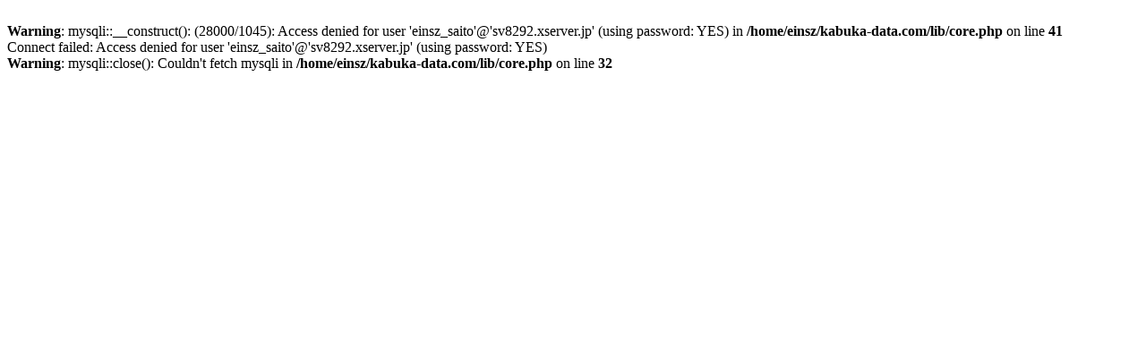

--- FILE ---
content_type: text/html; charset=UTF-8
request_url: https://kabuka-data.com/
body_size: 172
content:
<!DOCTYPE html>
<html lang="ja">
<head>
	<meta charset="utf-8">
	<br />
<b>Warning</b>:  mysqli::__construct(): (28000/1045): Access denied for user 'einsz_saito'@'sv8292.xserver.jp' (using password: YES) in <b>/home/einsz/kabuka-data.com/lib/core.php</b> on line <b>41</b><br />
Connect failed: Access denied for user 'einsz_saito'@'sv8292.xserver.jp' (using password: YES)
<br />
<b>Warning</b>:  mysqli::close(): Couldn't fetch mysqli in <b>/home/einsz/kabuka-data.com/lib/core.php</b> on line <b>32</b><br />
